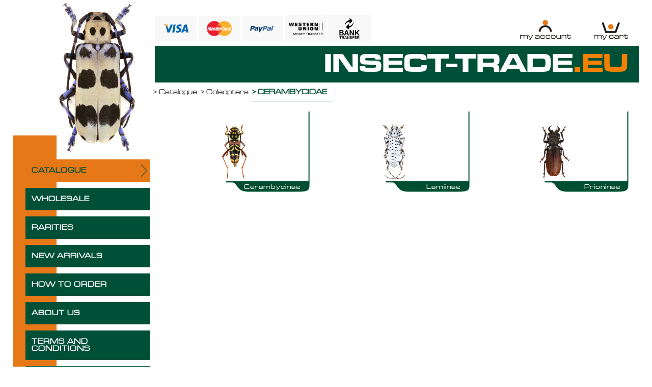

--- FILE ---
content_type: text/html; charset=UTF-8
request_url: https://www.insect-trade.eu/index.php?category=cerambycidae&page=172
body_size: 3363
content:
    <!DOCTYPE html><html lang="en">
                            <head>               

 
  <meta name="google-site-verification" content="okxZARgk6CtlwhDT3hTxlJSFnGTdwJiT-oo928jr2GU" />
  <!-- meta and SEO -->
  
  <meta property="og:title" content="cerambycidae - page 172" /> 
  <meta name="title" content="cerambycidae - page 172" />
  <meta property="og:description" content="" />
  <meta name="description" content="" />
  <meta name="keywords" content="" />
  <title>cerambycidae - page 172</title> 
  
  <meta property="og:type" content="product.group" />
  <meta property="og:image" content="sekce/cerambycidae.jpg" />
  <meta property="og:url" content="https://www.insect-trade.eu/index.php?category=cerambycidae&page=172" />
  <meta property="og:site_name" content="INSECT TRADE" /><meta name="robots" content="index,follow" /><meta name="author" content="Completeweb.cz" />
  <meta name="copyright" content="&copy; Insect-trade.eu &amp; Completeweb.cz 2026 " /> 
 
  <link rel="icon" href="images/favicon.ico" type="image/x-icon" />
  <link rel="shortcut icon" href="images/favicon.ico" type="image/x-icon" /> 
    <meta http-equiv="Content-Type" content="text/html; charset=utf-8" />
  <meta http-equiv="Content-language" content="cs" />
  <!-- CSS -->
  <!-- <link href='https://fonts.googleapis.com/css?family=Monda:400,700|Doppio+One|Gruppo&subset=latin,latin-ext' rel='stylesheet' type='text/css'>
   --><link rel="stylesheet" href="fancybox/jquery.fancybox-1.3.4.css" type="text/css" media="screen" />
        <link href="/jqui/jquery-ui.min.css" rel="stylesheet"> 
        <link href="/jqui/jquery-ui.theme.min.css" rel="stylesheet"> 
   
  <link href="styly.css?t=20260201215622" rel="stylesheet" type="text/css" /> 
  <!-- JS -->
  <script src="jquery-1.7.2.min.js"></script>  
  <script src="/js/jquery.validate.min.js"></script>
  <script src="/js/additional-methods.min.js"></script>  
  <script src="fancybox/jquery.fancybox-1.3.4.pack.js"></script>
  <script src="jquery.easing.1.3.js"></script>
  <script src="fancybox/jquery.mousewheel-3.0.4.pack.js"></script>
  
  

        <script src="/jqui/jquery-ui.min.js" type="text/javascript"></script>  
  
  
  <script>
    $(document).ready(function(){ 
    
    
    function validatePocet() {

      $(".product-item").children("form").each(function(){
        $(this).validate();
          $(this).children(".product-item-name").find("input").each(function(){
            var pocet = $(this).attr("rel"); 
            $(this).rules("add", {
                required: true,
                number: true,
                min: 1,
                max: Number(pocet)
            }); 
          });
      });
      
    }   
    
    function validatePocetItem(item) {

      item.find("form").each(function(){
          $(this).validate();
          $(this).find("input").each(function(){
            var pocet = $(this).attr("rel"); 
            $(this).rules("add", {
                required: true,
                number: true,
                min: 1,
                max: Number(pocet)
            }); 
          });
      });
      
    }     
    
    
    function checkSpinners() {
      $("input.checkCount").each(function(){
        var pocet = $(this).attr("rel");
          var t = $(this);
          var item = t.parents(".product-item"); 

          if (pocet>0) {
            //t.spinner({min: 0,max:pocet,spin: function(event, ui) {  $(this).trigger("change");  }});
  
            setTimeout(function(){ 
             validatePocetItem(item);
            },1);
          } else {
            $(this).hide();
            $(this).parents(".product-item").find("button").hide();
          }
       


      });
    }
    
    checkSpinners($(this));
 
    
    
    
    $(".scrollto").click(function(e) {
      e.preventDefault();
      var id = $(this).data("id");
      
      var kam = $("h2#scrollto-"+id).offset().top - 96;
      console.log(kam);
      $("body,html").animate({scrollTop:kam},450,"swing");
      
    });
    
    function naMenu() { 
      if ($(".na-menu").length > 0) {
        var m = $(".na-menu");
        var st = $(window).scrollTop();
        if (st > 300) {
          m.addClass("na-menu-fixed");  
        } else {
         m.removeClass("na-menu-fixed");
        }
      }
    }
    
    $(window).scroll(function(){
      naMenu();
      var st = $(this).scrollTop();
      var l = $("#content-wrapper").offset().left;
      if (st > 300) {
        $(".topToSideMenu").addClass("topToSideMenuXPrechod").css("left",l+"px").addClass("topToSideMenuX"); 
      } else {
        $(".topToSideMenu").removeClass("topToSideMenuX").css("left","auto").removeClass("topToSideMenuXPrechod");
      }      
      
    });
    
    naMenu();
    
    
    	$("a.fancy").fancybox({
    		'transitionIn'	:	'elastic',
    		'transitionOut'	:	'elastic',
    		'speedIn'		:	600, 
    		'speedOut'		:	200, 
    		'overlayShow'	:	true
    	}); 


    
        
          var s = $("#mainpanel");  
          var pos = s.position();                   
          $(window).scroll(function() {
      
          var wid = $(".xx:last").width();
          var pLeft = $(".xx:last").offset().left;    
          $(".fix-search").css({width:wid+"px",left:pLeft+"px"});
              var windowpos = $(window).scrollTop();
              var posTop = pos.top+50;
              if (windowpos > posTop) {
                  s.addClass("fix-search");
              } else {
                  s.removeClass("fix-search"); 
                  s.css({left:"0px"});
              }
          });
        
        

    
    
    //get goods validate max count of product item

    $("#udajeForm").validate({
      rules: {
        email: {
          required: true,
          email: true
        },
        id_dop: {
          required: true
        },          
        payment: {
          required: true,
          range: [1, 3],
        },
      },
      messages: {
            payment: 'Please select payment method'
          }
    });
    $( "#udajeForm" ).validate({
      rules: {
        zip: {
          required: true,
          number: true
        }
      }
    }); 
    

    
    
    $('ul#filter').children('li').hide();
    $('#yourFilter').parent().show(); 
  
    $("#yourFilter").toggle(
            function() {
              $('ul#filter').children('li').fadeIn(600);
              return false;
            },
            function() {
              $('ul#filter').children('li').hide();
              $(this).parent().fadeIn(600);
              return false;
            }            
     );    
                   
  });  
  </script> 
  <script src="scripts.js"></script> 
</head>
<body>
<!-- <div id="loading-page"></div> -->


<div id="content-wrapper">
  <div id="topToSideMenu-wrapper"><img src="images/brouk.jpg"><ul id="topToSideMenu" class="topToSideMenu">  <li><a href="index.php?category=0&eshop=catalogue" class="wholesale-active">CATALOGUE</a></li>  <li><a href="index.php?category=0&eshop=wholesale" class="">WHOLESALE</a></li>  <li><a href="index.php?category=0&eshop=rarities" class="">RARITIES</a></li>  <li><a href="index.php?new_arr=show">NEW ARRIVALS</a></li>  <li><a href="how-to-order.php">HOW TO ORDER</a></li>  <li><a href="about-us.php">ABOUT US</a></li>  <li><a href="terms-and-conditions.php">TERMS AND CONDITIONS</a></li>  <li><a href="contact.php">CONTACT</a></li></ul><div class="fill"></div></div> 
  <div id="content-goods">
    <div id="buttons-header-wrapper">
      <img src="images/1.png" class="payment-method">
      <img src="images/2.png" class="payment-method">
      <img src="images/3.png" class="payment-method">
      <img src="images/4.png" class="payment-method">
      <img src="images/5.png" class="payment-method">
      
      <a href="account.php" title="My Account">
        <img src="images/my-account.png" alt="My Account">
      </a>
            <a href="/?page=172&openCart=ok" title="My Cart">
        <img src="images/my-cart.png" alt="My Cart">
      </a>
<!--       <a href="" title="Checkout">
        <img src="images/checkout.png" alt="Checkout">
      </a>     -->    
    </div>
    <div id="header">
    
      <a href="index.php" title="Domů" id="header-logo">
        INSECT-TRADE<span>.EU</span>
      </a> 
      <div class="fill"></div>
    </div>  
    <ul id="breadcrumb" itemscope itemtype="https://schema.org/BreadcrumbList">
<li itemprop="itemListElement" itemscope itemtype="https://schema.org/ListItem"><a href="index.php?category=0&eshop=catalogue" itemprop="item">&gt; <span itemprop="name">Catalogue</span></a><meta itemprop="position" content="1" /></li>
<li itemprop="itemListElement" itemscope itemtype="https://schema.org/ListItem"><a href="?category=coleoptera&eshop=catalogue">&gt; Coleoptera</a></li>
<li itemprop="itemListElement" itemscope itemtype="https://schema.org/ListItem"><span>&gt; Cerambycidae</span></li>
</ul>
<div><a href="?category=cerambycinae&eshop=catalogue" class="category-item"><strong>Cerambycinae</strong><img src="sekce/cerambycinae.jpg" alt=""></a><a href="?category=lamiinae&eshop=catalogue" class="category-item"><strong>Lamiinae</strong><img src="sekce/lamiinae.jpg" alt=""></a><a href="?category=prioninae&eshop=catalogue" class="category-item"><strong>Prioninae</strong><img src="sekce/prioninae.jpg" alt=""></a><div class="fill"></div></div>    <div class="fill"></div>
  </div>
  <div id="cart"></div>
  <!-- script src="scripts-cart.js"></script -->
  <div class="fill"></div> 
</div>  
<script>
  (function(i,s,o,g,r,a,m){i['GoogleAnalyticsObject']=r;i[r]=i[r]||function(){
  (i[r].q=i[r].q||[]).push(arguments)},i[r].l=1*new Date();a=s.createElement(o),
  m=s.getElementsByTagName(o)[0];a.async=1;a.src=g;m.parentNode.insertBefore(a,m)
  })(window,document,'script','//www.google-analytics.com/analytics.js','ga');

  ga('create', 'UA-66078613-1', 'auto');
  ga('send', 'pageview');

</script>
</body>
</html>                                                                                                                        
